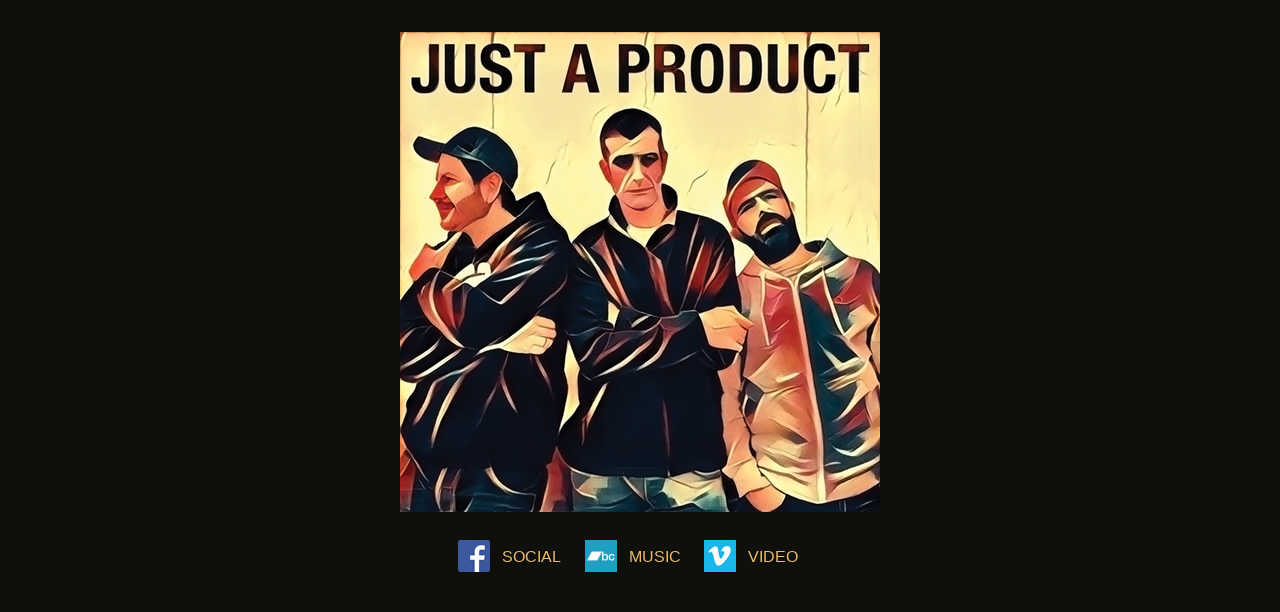

--- FILE ---
content_type: text/html; charset=utf-8
request_url: https://justaproduct.com/
body_size: 720
content:
<!DOCTYPE html>
<html lang="en-us">
    <head>
        <meta charset="utf-8">
        <title>Just a Product</title>
        <meta name="description" content="Just a Product is a punk rock band from Bulgaria">
        <link nonce="MjE1ODE0MjYwNTMzMDc5NQ==" rel="apple-touch-icon" href="apple-touch-icon.png">
        <link nonce="MjE1ODE0MjYwNTMzMDc5NQ==" rel="icon" type="image/png" sizes="32x32" href="/favicon-32x32.png">
        <link nonce="MjE1ODE0MjYwNTMzMDc5NQ==" rel="icon" type="image/png" sizes="16x16" href="/favicon-16x16.png">
        <style nonce="MjE1ODE0MjYwNTMzMDc5NQ==">
            html, body {
                background: #0f0f0c;
                color: #fff;
                font-family: -apple-system, BlinkMacSystemFont, "Segoe UI", Roboto, "Helvetica Neue", Arial, sans-serif;
                margin: 0;
            }

            body {
                padding: 32px;
            }

            div, nav {
                width: 480px;
                margin: 0 auto 24px;
            }

            ul, li {
                margin: 0;
                padding: 0;
            }

            ul {
                display: table;
                width: 76%;
                margin: 0 12%;
            }

            li {
                display: table-cell;
                list-style: none;
            }

            a {
                height: 32px;
                color: #ecbb6e;
                overflow: hidden;
                text-decoration: none;
            }

            a img {
                height: 32px;
                width: 32px;
                display: block;
                float: left;
            }

            a span {
                padding: 9px 16px 7px 12px;
                line-height: 16px;
                height: 16px;
                overflow: hidden;
                display: block;
                float: left;
            }
        </style>
        <script nonce="MjE1ODE0MjYwNTMzMDc5NQ==" async src="https://www.googletagmanager.com/gtag/js?id=UA-56538-2"></script>
        <script nonce="MjE1ODE0MjYwNTMzMDc5NQ==">
            window.dataLayer = window.dataLayer || [];
            function gtag() {
                dataLayer.push(arguments);
            }
            gtag("js", new Date());
            gtag("config", "UA-56538-2");
        </script>
    </head>
    <body>
        <div>
            <img src="justaproduct.jpg" alt="Just a Product" width="480" height="480">
        </div>
        <nav>
            <ul>
                <li>
                    <a href="https://www.facebook.com/justaproduct/">
                        <img src="facebook.jpg" alt="Facebook" width="32" height="32">
                        <span>SOCIAL</span>
                    </a>
                </li>
                <li>
                    <a href="https://justaproduct.bandcamp.com">
                        <img src="bandcamp.jpg" alt="Bandcamp" width="32" height="32">
                        <span>MUSIC</span>
                    </a>
                </li>
                <li>
                    <a href="https://www.vimeo.com/justaproduct">
                        <img src="vimeo.jpg" alt="Vimeo" width="32" height="32">
                        <span>VIDEO</span>
                    </a>
                </li>
            </ul>
        </nav>
    </body>
</html>
